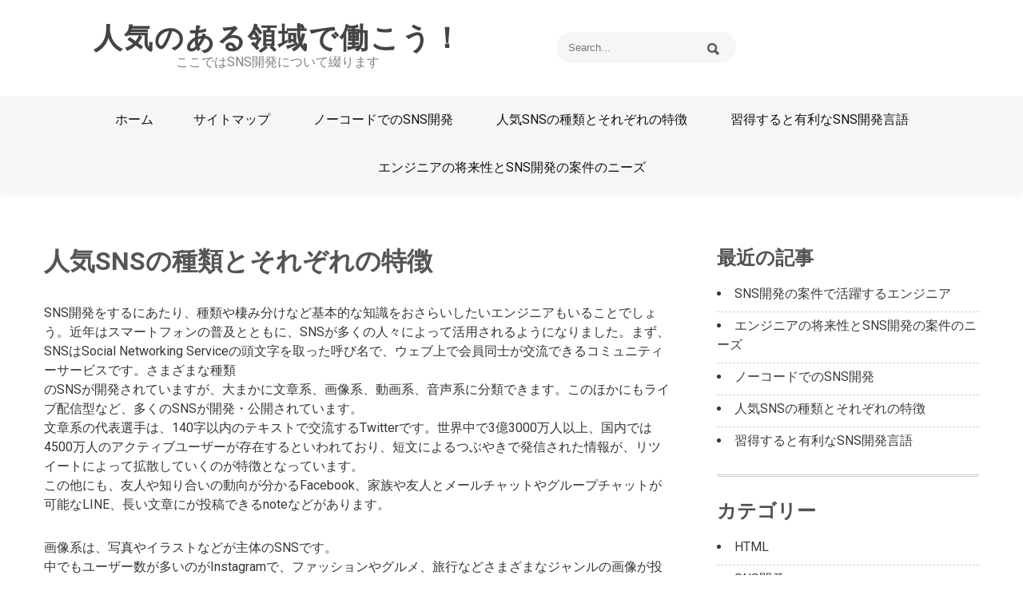

--- FILE ---
content_type: text/html; charset=UTF-8
request_url: http://www.isalna.net/%E6%96%87%E7%AB%A0%E7%B3%BB/
body_size: 35921
content:
<!DOCTYPE html>
<html dir="ltr" lang="ja" prefix="og: https://ogp.me/ns#">
<head>
<meta charset="UTF-8">
<meta name="viewport" content="width=device-width, initial-scale=1">
<link rel="profile" href="http://gmpg.org/xfn/11">
<title>人気SNSの種類とそれぞれの特徴</title>

		<!-- All in One SEO 4.6.3 - aioseo.com -->
		<meta name="description" content="スマートフォンの普及とともに、SNSが多くの人々が活用されるようになりました。さまざまな種類 のSNSが開発されていますが、大まかに文章系、画像系、動画系、音声系に分類できます。" />
		<meta name="robots" content="max-image-preview:large" />
		<meta name="keywords" content="文章系,画像系,動画系" />
		<link rel="canonical" href="http://www.isalna.net/%e6%96%87%e7%ab%a0%e7%b3%bb/" />
		<meta name="generator" content="All in One SEO (AIOSEO) 4.6.3" />
		<meta property="og:locale" content="ja_JP" />
		<meta property="og:site_name" content="人気のある領域で働こう！ | ここではSNS開発について綴ります" />
		<meta property="og:type" content="article" />
		<meta property="og:title" content="人気SNSの種類とそれぞれの特徴" />
		<meta property="og:description" content="スマートフォンの普及とともに、SNSが多くの人々が活用されるようになりました。さまざまな種類 のSNSが開発されていますが、大まかに文章系、画像系、動画系、音声系に分類できます。" />
		<meta property="og:url" content="http://www.isalna.net/%e6%96%87%e7%ab%a0%e7%b3%bb/" />
		<meta property="article:published_time" content="2023-02-02T03:45:10+00:00" />
		<meta property="article:modified_time" content="2023-02-02T03:45:10+00:00" />
		<meta name="twitter:card" content="summary" />
		<meta name="twitter:title" content="人気SNSの種類とそれぞれの特徴" />
		<meta name="twitter:description" content="スマートフォンの普及とともに、SNSが多くの人々が活用されるようになりました。さまざまな種類 のSNSが開発されていますが、大まかに文章系、画像系、動画系、音声系に分類できます。" />
		<script type="application/ld+json" class="aioseo-schema">
			{"@context":"https:\/\/schema.org","@graph":[{"@type":"BreadcrumbList","@id":"http:\/\/www.isalna.net\/%e6%96%87%e7%ab%a0%e7%b3%bb\/#breadcrumblist","itemListElement":[{"@type":"ListItem","@id":"http:\/\/www.isalna.net\/#listItem","position":1,"name":"\u5bb6","item":"http:\/\/www.isalna.net\/","nextItem":"http:\/\/www.isalna.net\/%e6%96%87%e7%ab%a0%e7%b3%bb\/#listItem"},{"@type":"ListItem","@id":"http:\/\/www.isalna.net\/%e6%96%87%e7%ab%a0%e7%b3%bb\/#listItem","position":2,"name":"\u4eba\u6c17SNS\u306e\u7a2e\u985e\u3068\u305d\u308c\u305e\u308c\u306e\u7279\u5fb4","previousItem":"http:\/\/www.isalna.net\/#listItem"}]},{"@type":"Organization","@id":"http:\/\/www.isalna.net\/#organization","name":"\u4eba\u6c17\u306e\u3042\u308b\u9818\u57df\u3067\u50cd\u3053\u3046\uff01","url":"http:\/\/www.isalna.net\/"},{"@type":"WebPage","@id":"http:\/\/www.isalna.net\/%e6%96%87%e7%ab%a0%e7%b3%bb\/#webpage","url":"http:\/\/www.isalna.net\/%e6%96%87%e7%ab%a0%e7%b3%bb\/","name":"\u4eba\u6c17SNS\u306e\u7a2e\u985e\u3068\u305d\u308c\u305e\u308c\u306e\u7279\u5fb4","description":"\u30b9\u30de\u30fc\u30c8\u30d5\u30a9\u30f3\u306e\u666e\u53ca\u3068\u3068\u3082\u306b\u3001SNS\u304c\u591a\u304f\u306e\u4eba\u3005\u304c\u6d3b\u7528\u3055\u308c\u308b\u3088\u3046\u306b\u306a\u308a\u307e\u3057\u305f\u3002\u3055\u307e\u3056\u307e\u306a\u7a2e\u985e \u306eSNS\u304c\u958b\u767a\u3055\u308c\u3066\u3044\u307e\u3059\u304c\u3001\u5927\u307e\u304b\u306b\u6587\u7ae0\u7cfb\u3001\u753b\u50cf\u7cfb\u3001\u52d5\u753b\u7cfb\u3001\u97f3\u58f0\u7cfb\u306b\u5206\u985e\u3067\u304d\u307e\u3059\u3002","inLanguage":"ja","isPartOf":{"@id":"http:\/\/www.isalna.net\/#website"},"breadcrumb":{"@id":"http:\/\/www.isalna.net\/%e6%96%87%e7%ab%a0%e7%b3%bb\/#breadcrumblist"},"datePublished":"2023-02-02T12:45:10+09:00","dateModified":"2023-02-02T12:45:10+09:00"},{"@type":"WebSite","@id":"http:\/\/www.isalna.net\/#website","url":"http:\/\/www.isalna.net\/","name":"\u4eba\u6c17\u306e\u3042\u308b\u9818\u57df\u3067\u50cd\u3053\u3046\uff01","description":"\u3053\u3053\u3067\u306fSNS\u958b\u767a\u306b\u3064\u3044\u3066\u7db4\u308a\u307e\u3059","inLanguage":"ja","publisher":{"@id":"http:\/\/www.isalna.net\/#organization"}}]}
		</script>
		<!-- All in One SEO -->

<link rel='dns-prefetch' href='//fonts.googleapis.com' />
<link rel="alternate" type="application/rss+xml" title="人気のある領域で働こう！ &raquo; フィード" href="http://www.isalna.net/feed/" />
<link rel="alternate" type="application/rss+xml" title="人気のある領域で働こう！ &raquo; コメントフィード" href="http://www.isalna.net/comments/feed/" />
<link rel="alternate" title="oEmbed (JSON)" type="application/json+oembed" href="http://www.isalna.net/wp-json/oembed/1.0/embed?url=http%3A%2F%2Fwww.isalna.net%2F%25e6%2596%2587%25e7%25ab%25a0%25e7%25b3%25bb%2F" />
<link rel="alternate" title="oEmbed (XML)" type="text/xml+oembed" href="http://www.isalna.net/wp-json/oembed/1.0/embed?url=http%3A%2F%2Fwww.isalna.net%2F%25e6%2596%2587%25e7%25ab%25a0%25e7%25b3%25bb%2F&#038;format=xml" />
<style id='wp-img-auto-sizes-contain-inline-css' type='text/css'>
img:is([sizes=auto i],[sizes^="auto," i]){contain-intrinsic-size:3000px 1500px}
/*# sourceURL=wp-img-auto-sizes-contain-inline-css */
</style>
<style id='wp-emoji-styles-inline-css' type='text/css'>

	img.wp-smiley, img.emoji {
		display: inline !important;
		border: none !important;
		box-shadow: none !important;
		height: 1em !important;
		width: 1em !important;
		margin: 0 0.07em !important;
		vertical-align: -0.1em !important;
		background: none !important;
		padding: 0 !important;
	}
/*# sourceURL=wp-emoji-styles-inline-css */
</style>
<style id='wp-block-library-inline-css' type='text/css'>
:root{--wp-block-synced-color:#7a00df;--wp-block-synced-color--rgb:122,0,223;--wp-bound-block-color:var(--wp-block-synced-color);--wp-editor-canvas-background:#ddd;--wp-admin-theme-color:#007cba;--wp-admin-theme-color--rgb:0,124,186;--wp-admin-theme-color-darker-10:#006ba1;--wp-admin-theme-color-darker-10--rgb:0,107,160.5;--wp-admin-theme-color-darker-20:#005a87;--wp-admin-theme-color-darker-20--rgb:0,90,135;--wp-admin-border-width-focus:2px}@media (min-resolution:192dpi){:root{--wp-admin-border-width-focus:1.5px}}.wp-element-button{cursor:pointer}:root .has-very-light-gray-background-color{background-color:#eee}:root .has-very-dark-gray-background-color{background-color:#313131}:root .has-very-light-gray-color{color:#eee}:root .has-very-dark-gray-color{color:#313131}:root .has-vivid-green-cyan-to-vivid-cyan-blue-gradient-background{background:linear-gradient(135deg,#00d084,#0693e3)}:root .has-purple-crush-gradient-background{background:linear-gradient(135deg,#34e2e4,#4721fb 50%,#ab1dfe)}:root .has-hazy-dawn-gradient-background{background:linear-gradient(135deg,#faaca8,#dad0ec)}:root .has-subdued-olive-gradient-background{background:linear-gradient(135deg,#fafae1,#67a671)}:root .has-atomic-cream-gradient-background{background:linear-gradient(135deg,#fdd79a,#004a59)}:root .has-nightshade-gradient-background{background:linear-gradient(135deg,#330968,#31cdcf)}:root .has-midnight-gradient-background{background:linear-gradient(135deg,#020381,#2874fc)}:root{--wp--preset--font-size--normal:16px;--wp--preset--font-size--huge:42px}.has-regular-font-size{font-size:1em}.has-larger-font-size{font-size:2.625em}.has-normal-font-size{font-size:var(--wp--preset--font-size--normal)}.has-huge-font-size{font-size:var(--wp--preset--font-size--huge)}.has-text-align-center{text-align:center}.has-text-align-left{text-align:left}.has-text-align-right{text-align:right}.has-fit-text{white-space:nowrap!important}#end-resizable-editor-section{display:none}.aligncenter{clear:both}.items-justified-left{justify-content:flex-start}.items-justified-center{justify-content:center}.items-justified-right{justify-content:flex-end}.items-justified-space-between{justify-content:space-between}.screen-reader-text{border:0;clip-path:inset(50%);height:1px;margin:-1px;overflow:hidden;padding:0;position:absolute;width:1px;word-wrap:normal!important}.screen-reader-text:focus{background-color:#ddd;clip-path:none;color:#444;display:block;font-size:1em;height:auto;left:5px;line-height:normal;padding:15px 23px 14px;text-decoration:none;top:5px;width:auto;z-index:100000}html :where(.has-border-color){border-style:solid}html :where([style*=border-top-color]){border-top-style:solid}html :where([style*=border-right-color]){border-right-style:solid}html :where([style*=border-bottom-color]){border-bottom-style:solid}html :where([style*=border-left-color]){border-left-style:solid}html :where([style*=border-width]){border-style:solid}html :where([style*=border-top-width]){border-top-style:solid}html :where([style*=border-right-width]){border-right-style:solid}html :where([style*=border-bottom-width]){border-bottom-style:solid}html :where([style*=border-left-width]){border-left-style:solid}html :where(img[class*=wp-image-]){height:auto;max-width:100%}:where(figure){margin:0 0 1em}html :where(.is-position-sticky){--wp-admin--admin-bar--position-offset:var(--wp-admin--admin-bar--height,0px)}@media screen and (max-width:600px){html :where(.is-position-sticky){--wp-admin--admin-bar--position-offset:0px}}

/*# sourceURL=wp-block-library-inline-css */
</style><style id='global-styles-inline-css' type='text/css'>
:root{--wp--preset--aspect-ratio--square: 1;--wp--preset--aspect-ratio--4-3: 4/3;--wp--preset--aspect-ratio--3-4: 3/4;--wp--preset--aspect-ratio--3-2: 3/2;--wp--preset--aspect-ratio--2-3: 2/3;--wp--preset--aspect-ratio--16-9: 16/9;--wp--preset--aspect-ratio--9-16: 9/16;--wp--preset--color--black: #000000;--wp--preset--color--cyan-bluish-gray: #abb8c3;--wp--preset--color--white: #ffffff;--wp--preset--color--pale-pink: #f78da7;--wp--preset--color--vivid-red: #cf2e2e;--wp--preset--color--luminous-vivid-orange: #ff6900;--wp--preset--color--luminous-vivid-amber: #fcb900;--wp--preset--color--light-green-cyan: #7bdcb5;--wp--preset--color--vivid-green-cyan: #00d084;--wp--preset--color--pale-cyan-blue: #8ed1fc;--wp--preset--color--vivid-cyan-blue: #0693e3;--wp--preset--color--vivid-purple: #9b51e0;--wp--preset--gradient--vivid-cyan-blue-to-vivid-purple: linear-gradient(135deg,rgb(6,147,227) 0%,rgb(155,81,224) 100%);--wp--preset--gradient--light-green-cyan-to-vivid-green-cyan: linear-gradient(135deg,rgb(122,220,180) 0%,rgb(0,208,130) 100%);--wp--preset--gradient--luminous-vivid-amber-to-luminous-vivid-orange: linear-gradient(135deg,rgb(252,185,0) 0%,rgb(255,105,0) 100%);--wp--preset--gradient--luminous-vivid-orange-to-vivid-red: linear-gradient(135deg,rgb(255,105,0) 0%,rgb(207,46,46) 100%);--wp--preset--gradient--very-light-gray-to-cyan-bluish-gray: linear-gradient(135deg,rgb(238,238,238) 0%,rgb(169,184,195) 100%);--wp--preset--gradient--cool-to-warm-spectrum: linear-gradient(135deg,rgb(74,234,220) 0%,rgb(151,120,209) 20%,rgb(207,42,186) 40%,rgb(238,44,130) 60%,rgb(251,105,98) 80%,rgb(254,248,76) 100%);--wp--preset--gradient--blush-light-purple: linear-gradient(135deg,rgb(255,206,236) 0%,rgb(152,150,240) 100%);--wp--preset--gradient--blush-bordeaux: linear-gradient(135deg,rgb(254,205,165) 0%,rgb(254,45,45) 50%,rgb(107,0,62) 100%);--wp--preset--gradient--luminous-dusk: linear-gradient(135deg,rgb(255,203,112) 0%,rgb(199,81,192) 50%,rgb(65,88,208) 100%);--wp--preset--gradient--pale-ocean: linear-gradient(135deg,rgb(255,245,203) 0%,rgb(182,227,212) 50%,rgb(51,167,181) 100%);--wp--preset--gradient--electric-grass: linear-gradient(135deg,rgb(202,248,128) 0%,rgb(113,206,126) 100%);--wp--preset--gradient--midnight: linear-gradient(135deg,rgb(2,3,129) 0%,rgb(40,116,252) 100%);--wp--preset--font-size--small: 13px;--wp--preset--font-size--medium: 20px;--wp--preset--font-size--large: 36px;--wp--preset--font-size--x-large: 42px;--wp--preset--spacing--20: 0.44rem;--wp--preset--spacing--30: 0.67rem;--wp--preset--spacing--40: 1rem;--wp--preset--spacing--50: 1.5rem;--wp--preset--spacing--60: 2.25rem;--wp--preset--spacing--70: 3.38rem;--wp--preset--spacing--80: 5.06rem;--wp--preset--shadow--natural: 6px 6px 9px rgba(0, 0, 0, 0.2);--wp--preset--shadow--deep: 12px 12px 50px rgba(0, 0, 0, 0.4);--wp--preset--shadow--sharp: 6px 6px 0px rgba(0, 0, 0, 0.2);--wp--preset--shadow--outlined: 6px 6px 0px -3px rgb(255, 255, 255), 6px 6px rgb(0, 0, 0);--wp--preset--shadow--crisp: 6px 6px 0px rgb(0, 0, 0);}:where(.is-layout-flex){gap: 0.5em;}:where(.is-layout-grid){gap: 0.5em;}body .is-layout-flex{display: flex;}.is-layout-flex{flex-wrap: wrap;align-items: center;}.is-layout-flex > :is(*, div){margin: 0;}body .is-layout-grid{display: grid;}.is-layout-grid > :is(*, div){margin: 0;}:where(.wp-block-columns.is-layout-flex){gap: 2em;}:where(.wp-block-columns.is-layout-grid){gap: 2em;}:where(.wp-block-post-template.is-layout-flex){gap: 1.25em;}:where(.wp-block-post-template.is-layout-grid){gap: 1.25em;}.has-black-color{color: var(--wp--preset--color--black) !important;}.has-cyan-bluish-gray-color{color: var(--wp--preset--color--cyan-bluish-gray) !important;}.has-white-color{color: var(--wp--preset--color--white) !important;}.has-pale-pink-color{color: var(--wp--preset--color--pale-pink) !important;}.has-vivid-red-color{color: var(--wp--preset--color--vivid-red) !important;}.has-luminous-vivid-orange-color{color: var(--wp--preset--color--luminous-vivid-orange) !important;}.has-luminous-vivid-amber-color{color: var(--wp--preset--color--luminous-vivid-amber) !important;}.has-light-green-cyan-color{color: var(--wp--preset--color--light-green-cyan) !important;}.has-vivid-green-cyan-color{color: var(--wp--preset--color--vivid-green-cyan) !important;}.has-pale-cyan-blue-color{color: var(--wp--preset--color--pale-cyan-blue) !important;}.has-vivid-cyan-blue-color{color: var(--wp--preset--color--vivid-cyan-blue) !important;}.has-vivid-purple-color{color: var(--wp--preset--color--vivid-purple) !important;}.has-black-background-color{background-color: var(--wp--preset--color--black) !important;}.has-cyan-bluish-gray-background-color{background-color: var(--wp--preset--color--cyan-bluish-gray) !important;}.has-white-background-color{background-color: var(--wp--preset--color--white) !important;}.has-pale-pink-background-color{background-color: var(--wp--preset--color--pale-pink) !important;}.has-vivid-red-background-color{background-color: var(--wp--preset--color--vivid-red) !important;}.has-luminous-vivid-orange-background-color{background-color: var(--wp--preset--color--luminous-vivid-orange) !important;}.has-luminous-vivid-amber-background-color{background-color: var(--wp--preset--color--luminous-vivid-amber) !important;}.has-light-green-cyan-background-color{background-color: var(--wp--preset--color--light-green-cyan) !important;}.has-vivid-green-cyan-background-color{background-color: var(--wp--preset--color--vivid-green-cyan) !important;}.has-pale-cyan-blue-background-color{background-color: var(--wp--preset--color--pale-cyan-blue) !important;}.has-vivid-cyan-blue-background-color{background-color: var(--wp--preset--color--vivid-cyan-blue) !important;}.has-vivid-purple-background-color{background-color: var(--wp--preset--color--vivid-purple) !important;}.has-black-border-color{border-color: var(--wp--preset--color--black) !important;}.has-cyan-bluish-gray-border-color{border-color: var(--wp--preset--color--cyan-bluish-gray) !important;}.has-white-border-color{border-color: var(--wp--preset--color--white) !important;}.has-pale-pink-border-color{border-color: var(--wp--preset--color--pale-pink) !important;}.has-vivid-red-border-color{border-color: var(--wp--preset--color--vivid-red) !important;}.has-luminous-vivid-orange-border-color{border-color: var(--wp--preset--color--luminous-vivid-orange) !important;}.has-luminous-vivid-amber-border-color{border-color: var(--wp--preset--color--luminous-vivid-amber) !important;}.has-light-green-cyan-border-color{border-color: var(--wp--preset--color--light-green-cyan) !important;}.has-vivid-green-cyan-border-color{border-color: var(--wp--preset--color--vivid-green-cyan) !important;}.has-pale-cyan-blue-border-color{border-color: var(--wp--preset--color--pale-cyan-blue) !important;}.has-vivid-cyan-blue-border-color{border-color: var(--wp--preset--color--vivid-cyan-blue) !important;}.has-vivid-purple-border-color{border-color: var(--wp--preset--color--vivid-purple) !important;}.has-vivid-cyan-blue-to-vivid-purple-gradient-background{background: var(--wp--preset--gradient--vivid-cyan-blue-to-vivid-purple) !important;}.has-light-green-cyan-to-vivid-green-cyan-gradient-background{background: var(--wp--preset--gradient--light-green-cyan-to-vivid-green-cyan) !important;}.has-luminous-vivid-amber-to-luminous-vivid-orange-gradient-background{background: var(--wp--preset--gradient--luminous-vivid-amber-to-luminous-vivid-orange) !important;}.has-luminous-vivid-orange-to-vivid-red-gradient-background{background: var(--wp--preset--gradient--luminous-vivid-orange-to-vivid-red) !important;}.has-very-light-gray-to-cyan-bluish-gray-gradient-background{background: var(--wp--preset--gradient--very-light-gray-to-cyan-bluish-gray) !important;}.has-cool-to-warm-spectrum-gradient-background{background: var(--wp--preset--gradient--cool-to-warm-spectrum) !important;}.has-blush-light-purple-gradient-background{background: var(--wp--preset--gradient--blush-light-purple) !important;}.has-blush-bordeaux-gradient-background{background: var(--wp--preset--gradient--blush-bordeaux) !important;}.has-luminous-dusk-gradient-background{background: var(--wp--preset--gradient--luminous-dusk) !important;}.has-pale-ocean-gradient-background{background: var(--wp--preset--gradient--pale-ocean) !important;}.has-electric-grass-gradient-background{background: var(--wp--preset--gradient--electric-grass) !important;}.has-midnight-gradient-background{background: var(--wp--preset--gradient--midnight) !important;}.has-small-font-size{font-size: var(--wp--preset--font-size--small) !important;}.has-medium-font-size{font-size: var(--wp--preset--font-size--medium) !important;}.has-large-font-size{font-size: var(--wp--preset--font-size--large) !important;}.has-x-large-font-size{font-size: var(--wp--preset--font-size--x-large) !important;}
/*# sourceURL=global-styles-inline-css */
</style>

<style id='classic-theme-styles-inline-css' type='text/css'>
/*! This file is auto-generated */
.wp-block-button__link{color:#fff;background-color:#32373c;border-radius:9999px;box-shadow:none;text-decoration:none;padding:calc(.667em + 2px) calc(1.333em + 2px);font-size:1.125em}.wp-block-file__button{background:#32373c;color:#fff;text-decoration:none}
/*# sourceURL=/wp-includes/css/classic-themes.min.css */
</style>
<link rel='stylesheet' id='personal-club-font-css' href='//fonts.googleapis.com/css?family=Roboto%3A300%2C400%2C700%7CRoboto+Condensed%3A300%2C400%2C700&#038;ver=6.9' type='text/css' media='all' />
<link rel='stylesheet' id='personal-club-basic-style-css' href='http://www.isalna.net/wp-content/themes/personal-club/style.css?ver=6.9' type='text/css' media='all' />
<link rel='stylesheet' id='nivo-slider-css' href='http://www.isalna.net/wp-content/themes/personal-club/css/nivo-slider.css?ver=6.9' type='text/css' media='all' />
<link rel='stylesheet' id='fontawesome-all-style-css' href='http://www.isalna.net/wp-content/themes/personal-club/fontsawesome/css/fontawesome-all.css?ver=6.9' type='text/css' media='all' />
<link rel='stylesheet' id='personal-club-responsive-css' href='http://www.isalna.net/wp-content/themes/personal-club/css/responsive.css?ver=6.9' type='text/css' media='all' />
<script type="text/javascript" src="http://www.isalna.net/wp-includes/js/jquery/jquery.min.js?ver=3.7.1" id="jquery-core-js"></script>
<script type="text/javascript" src="http://www.isalna.net/wp-includes/js/jquery/jquery-migrate.min.js?ver=3.4.1" id="jquery-migrate-js"></script>
<script type="text/javascript" src="http://www.isalna.net/wp-content/themes/personal-club/js/jquery.nivo.slider.js?ver=6.9" id="jquery-nivo-slider-js"></script>
<script type="text/javascript" src="http://www.isalna.net/wp-content/themes/personal-club/js/editable.js?ver=6.9" id="personal-club-editable-js"></script>
<link rel="https://api.w.org/" href="http://www.isalna.net/wp-json/" /><link rel="alternate" title="JSON" type="application/json" href="http://www.isalna.net/wp-json/wp/v2/pages/16" /><link rel="EditURI" type="application/rsd+xml" title="RSD" href="http://www.isalna.net/xmlrpc.php?rsd" />
<meta name="generator" content="WordPress 6.9" />
<link rel='shortlink' href='http://www.isalna.net/?p=16' />
	<style type="text/css"> 					
        a, .default_blog_style h2 a:hover,
        #sidebar aside.widget ul li a:hover,								
        .default_blog_style h3 a:hover,				
        .postmeta a:hover,
        .button:hover,	
		.social-icons a:hover,	
        .sitefooter ul li a:hover, 
        .sitefooter ul li.current_page_item a,		
		.sitefooter ul li a:hover, 
		.sitefooter ul li.current_page_item a,
        .site_navigation ul li a:hover, 
        .site_navigation ul li.current-menu-item a,
        .site_navigation ul li.current-menu-parent a.parent,
        .site_navigation ul li.current-menu-item ul.sub-menu li a:hover				
            { color:#fba681;}					 
            
        .pagination ul li .current, .pagination ul li a:hover, 
        #commentform input#submit:hover,					
        .nivo-controlNav a.active,        
		.sitefour_pagecolumn:hover,	
		.nivo-caption .slide_more:hover,								
        #sidebar .search-form input.search-submit,				
        .wpcf7 input[type='submit'],				
        nav.pagination .page-numbers.current,       		
        .toggle a	
            { background-color:#fba681;}	
		
		.button:hover
            { border-color:#fba681;}
			
		button:focus,
		input[type="button"]:focus,
		input[type="text"]:focus,
		input[type="email"]:focus,
		input[type="password"]:focus,
		input[type="reset"]:focus,
		input[type="submit"]:focus,
		input[type="search"]:focus,
		input[type="number"]:focus,
		input[type="url"]:focus,
		input[type="tel"]:focus,
		input[type="range"]:focus,
		input[type="datetime-local"]:focus,
		input[type="color"]:focus,
		input[type="week"]:focus,
		input[type="time"]:focus,
		input[type="date"]:focus,
		input[type="month"]:focus,
		input[type="datetime"]:focus,
		textarea:focus,
		#sitelayout_type a:focus
            { outline:thin dotted #fba681;}							
         	
    </style> 
<style type="text/css">.recentcomments a{display:inline !important;padding:0 !important;margin:0 !important;}</style>	<style type="text/css">
			.site-header{
			background: url() no-repeat;
			background-position: center top;
		}
		.logo h1 a { color:#444444;}
		
	</style>
    
    </head>
<body class="wp-singular page-template-default page page-id-16 wp-embed-responsive wp-theme-personal-club">
<a class="skip-link screen-reader-text" href="#default_pagelayout">
Skip to content</a>
<div id="sitelayout_type" >

<div class="site-header siteinner"> 
<div class="container forhead">  

     

  
     <div class="logo">
                <h1><a href="http://www.isalna.net/" rel="home">人気のある領域で働こう！</a></h1>
                            <p>ここではSNS開発について綴ります</p>
                    </div><!-- logo -->
        
        
     <div class="header_search_column">
     
                                     
       <form  method="get" class="search-form" action="http://www.isalna.net/">
	<label>
		<input type="search" class="search-field" placeholder="Search..." value="" name="s">
	</label>
	<input type="submit" class="search-submit" value="Search">
</form>
       
       
       
       
     </div><!--.header_search_column -->
<div class="clear"></div>  
</div><!-- container --> 

 <div class="mainmenu">
     <div class="container">    
         <div class="toggle">
         <a class="toggleMenu" href="#">Menu</a>
         </div><!-- toggle --> 
         <div class="site_navigation">                   
          <div class="menu"><ul>
<li ><a href="http://www.isalna.net/">ホーム</a></li><li class="page_item page-item-1"><a href="http://www.isalna.net/sitemap/">サイトマップ</a></li>
<li class="page_item page-item-21"><a href="http://www.isalna.net/sns%e9%96%8b%e7%99%ba-2/">ノーコードでのSNS開発</a></li>
<li class="page_item page-item-16 current_page_item"><a href="http://www.isalna.net/%e6%96%87%e7%ab%a0%e7%b3%bb/" aria-current="page">人気SNSの種類とそれぞれの特徴</a></li>
<li class="page_item page-item-2"><a href="http://www.isalna.net/%e9%96%8b%e7%99%ba%e8%a8%80%e8%aa%9e/">習得すると有利なSNS開発言語</a></li>
<li class="page_item page-item-3"><a href="http://www.isalna.net/sns%e9%96%8b%e7%99%ba/">エンジニアの将来性とSNS開発の案件のニーズ</a></li>
</ul></div>
        </div><!--.site_navigation -->       
    </div><!-- container -->    
 </div><!--.mainmenu -->

</div><!--.site-header --> 





<div class="container">
  <div id="default_pagelayout">
         <section class="defaultpage_content_area">               
                                               
                    
<article id="post-16" class="post-16 page type-page status-publish hentry category-writing-system category-image-system">
	<header class="entry-header">
		<h1 class="entry-title">人気SNSの種類とそれぞれの特徴</h1>	</header><!-- .entry-header -->

	<div class="entry-content">
		<p>SNS開発をするにあたり、種類や棲み分けなど基本的な知識をおさらいしたいエンジニアもいることでしょう。近年はスマートフォンの普及とともに、SNSが多くの人々によって活用されるようになりました。まず、SNSはSocial Networking Serviceの頭文字を取った呼び名で、ウェブ上で会員同士が交流できるコミュニティーサービスです。さまざまな種類<br />
のSNSが開発されていますが、大まかに文章系、画像系、動画系、音声系に分類できます。このほかにもライブ配信型など、多くのSNSが開発・公開されています。<br />
文章系の代表選手は、140字以内のテキストで交流するTwitterです。世界中で3億3000万人以上、国内では4500万人のアクティブユーザーが存在するといわれており、短文によるつぶやきで発信された情報が、リツイートによって拡散していくのが特徴となっています。<br />
この他にも、友人や知り合いの動向が分かるFacebook、家族や友人とメールチャットやグループチャットが可能なLINE、長い文章にが投稿できるnoteなどがあります。</p>
<p>画像系は、写真やイラストなどが主体のSNSです。<br />
中でもユーザー数が多いのがInstagramで、ファッションやグルメ、旅行などさまざまなジャンルの画像が投稿されています。風景やアイテムなどが見栄え良く撮影されている投稿写真は「インスタ映え」と呼ばれ、流行語にもなりました。<br />
動画系では、YouTubeが有名です。再生回数が多いほど広告収入が得られるため、動画配信を職業とするユーチューバーと呼ばれる人々が、数多く誕生しています。近年は、ショート動画を投稿するTikTokも人気です。<br />
こうした基本的な知識を押さえておくことで、実際に現場に立ったときのSNS開発に有効となることでしょう。</p>
			</div><!-- .entry-content -->
	</article><!-- #post-## -->
                                                   
                                     
        </section><!-- section-->   
 <div id="sidebar">    
    <aside id="pages-2" class="widget widget_pages"><h3 class="widget-title">最近の記事</h3>
			<ul>
				<li class="page_item page-item-4"><a href="http://www.isalna.net/">SNS開発の案件で活躍するエンジニア</a></li>
<li class="page_item page-item-3"><a href="http://www.isalna.net/sns%e9%96%8b%e7%99%ba/">エンジニアの将来性とSNS開発の案件のニーズ</a></li>
<li class="page_item page-item-21"><a href="http://www.isalna.net/sns%e9%96%8b%e7%99%ba-2/">ノーコードでのSNS開発</a></li>
<li class="page_item page-item-16 current_page_item"><a href="http://www.isalna.net/%e6%96%87%e7%ab%a0%e7%b3%bb/" aria-current="page">人気SNSの種類とそれぞれの特徴</a></li>
<li class="page_item page-item-2"><a href="http://www.isalna.net/%e9%96%8b%e7%99%ba%e8%a8%80%e8%aa%9e/">習得すると有利なSNS開発言語</a></li>
			</ul>

			</aside><aside id="categories-2" class="widget widget_categories"><h3 class="widget-title">カテゴリー</h3>
			<ul>
					<li class="cat-item cat-item-7"><a href="http://www.isalna.net/category/html/">HTML</a>
</li>
	<li class="cat-item cat-item-4"><a href="http://www.isalna.net/category/sns-development/">SNS開発</a>
</li>
	<li class="cat-item cat-item-10"><a href="http://www.isalna.net/category/%e3%82%a2%e3%83%97%e3%83%aa/">アプリ</a>
</li>
	<li class="cat-item cat-item-2"><a href="http://www.isalna.net/category/engineers/">エンジニア</a>
</li>
	<li class="cat-item cat-item-3"><a href="http://www.isalna.net/category/programming-language/">プログラミング言語</a>
</li>
	<li class="cat-item cat-item-9"><a href="http://www.isalna.net/category/writing-system/">文章系</a>
</li>
	<li class="cat-item cat-item-5"><a href="http://www.isalna.net/category/case/">案件</a>
</li>
	<li class="cat-item cat-item-8"><a href="http://www.isalna.net/category/image-system/">画像系</a>
</li>
	<li class="cat-item cat-item-6"><a href="http://www.isalna.net/category/development-language/">開発言語</a>
</li>
			</ul>

			</aside><aside id="recent-comments-3" class="widget widget_recent_comments"><h3 class="widget-title">最近のコメント</h3><ul id="recentcomments"></ul></aside>	
</div><!-- sidebar -->      
<div class="clear"></div>
</div><!-- .default_pagelayout --> 
</div><!-- .container --> 

<div class="sitefooter">        
            <div class="container">
                           
                     
                      
                           <div class="widget-column-4">  
                    <div id="meta-3" class="widget widget_meta"><h5>メタ情報</h5>
		<ul>
						<li><a href="http://www.isalna.net/wp-login.php">ログイン</a></li>
			<li><a href="http://www.isalna.net/feed/">投稿フィード</a></li>
			<li><a href="http://www.isalna.net/comments/feed/">コメントフィード</a></li>

			<li><a href="https://ja.wordpress.org/">WordPress.org</a></li>
		</ul>

		</div>                </div>
                      
           <div class="clear"></div>
           </div><!--end .container--> 
           
           <div class="copyrightwrap">
              <div class="container">               
				    <div class="left">Powered by WordPress</div>
                    <div class="center">人気のある領域で働こう！</div>
                    <div class="right">Theme by Grace Themes</div>
                    <div class="clear"></div>
					
            </div><!--end .container-->  
         </div><!--end .copyrightwrap-->     
                                 
     </div><!--end #sitefooter-->
</div><!--#end sitelayout_type-->

<script type="speculationrules">
{"prefetch":[{"source":"document","where":{"and":[{"href_matches":"/*"},{"not":{"href_matches":["/wp-*.php","/wp-admin/*","/wp-content/uploads/*","/wp-content/*","/wp-content/plugins/*","/wp-content/themes/personal-club/*","/*\\?(.+)"]}},{"not":{"selector_matches":"a[rel~=\"nofollow\"]"}},{"not":{"selector_matches":".no-prefetch, .no-prefetch a"}}]},"eagerness":"conservative"}]}
</script>
	<script>
	/(trident|msie)/i.test(navigator.userAgent)&&document.getElementById&&window.addEventListener&&window.addEventListener("hashchange",function(){var t,e=location.hash.substring(1);/^[A-z0-9_-]+$/.test(e)&&(t=document.getElementById(e))&&(/^(?:a|select|input|button|textarea)$/i.test(t.tagName)||(t.tabIndex=-1),t.focus())},!1);
	</script>
	<script id="wp-emoji-settings" type="application/json">
{"baseUrl":"https://s.w.org/images/core/emoji/17.0.2/72x72/","ext":".png","svgUrl":"https://s.w.org/images/core/emoji/17.0.2/svg/","svgExt":".svg","source":{"concatemoji":"http://www.isalna.net/wp-includes/js/wp-emoji-release.min.js?ver=6.9"}}
</script>
<script type="module">
/* <![CDATA[ */
/*! This file is auto-generated */
const a=JSON.parse(document.getElementById("wp-emoji-settings").textContent),o=(window._wpemojiSettings=a,"wpEmojiSettingsSupports"),s=["flag","emoji"];function i(e){try{var t={supportTests:e,timestamp:(new Date).valueOf()};sessionStorage.setItem(o,JSON.stringify(t))}catch(e){}}function c(e,t,n){e.clearRect(0,0,e.canvas.width,e.canvas.height),e.fillText(t,0,0);t=new Uint32Array(e.getImageData(0,0,e.canvas.width,e.canvas.height).data);e.clearRect(0,0,e.canvas.width,e.canvas.height),e.fillText(n,0,0);const a=new Uint32Array(e.getImageData(0,0,e.canvas.width,e.canvas.height).data);return t.every((e,t)=>e===a[t])}function p(e,t){e.clearRect(0,0,e.canvas.width,e.canvas.height),e.fillText(t,0,0);var n=e.getImageData(16,16,1,1);for(let e=0;e<n.data.length;e++)if(0!==n.data[e])return!1;return!0}function u(e,t,n,a){switch(t){case"flag":return n(e,"\ud83c\udff3\ufe0f\u200d\u26a7\ufe0f","\ud83c\udff3\ufe0f\u200b\u26a7\ufe0f")?!1:!n(e,"\ud83c\udde8\ud83c\uddf6","\ud83c\udde8\u200b\ud83c\uddf6")&&!n(e,"\ud83c\udff4\udb40\udc67\udb40\udc62\udb40\udc65\udb40\udc6e\udb40\udc67\udb40\udc7f","\ud83c\udff4\u200b\udb40\udc67\u200b\udb40\udc62\u200b\udb40\udc65\u200b\udb40\udc6e\u200b\udb40\udc67\u200b\udb40\udc7f");case"emoji":return!a(e,"\ud83e\u1fac8")}return!1}function f(e,t,n,a){let r;const o=(r="undefined"!=typeof WorkerGlobalScope&&self instanceof WorkerGlobalScope?new OffscreenCanvas(300,150):document.createElement("canvas")).getContext("2d",{willReadFrequently:!0}),s=(o.textBaseline="top",o.font="600 32px Arial",{});return e.forEach(e=>{s[e]=t(o,e,n,a)}),s}function r(e){var t=document.createElement("script");t.src=e,t.defer=!0,document.head.appendChild(t)}a.supports={everything:!0,everythingExceptFlag:!0},new Promise(t=>{let n=function(){try{var e=JSON.parse(sessionStorage.getItem(o));if("object"==typeof e&&"number"==typeof e.timestamp&&(new Date).valueOf()<e.timestamp+604800&&"object"==typeof e.supportTests)return e.supportTests}catch(e){}return null}();if(!n){if("undefined"!=typeof Worker&&"undefined"!=typeof OffscreenCanvas&&"undefined"!=typeof URL&&URL.createObjectURL&&"undefined"!=typeof Blob)try{var e="postMessage("+f.toString()+"("+[JSON.stringify(s),u.toString(),c.toString(),p.toString()].join(",")+"));",a=new Blob([e],{type:"text/javascript"});const r=new Worker(URL.createObjectURL(a),{name:"wpTestEmojiSupports"});return void(r.onmessage=e=>{i(n=e.data),r.terminate(),t(n)})}catch(e){}i(n=f(s,u,c,p))}t(n)}).then(e=>{for(const n in e)a.supports[n]=e[n],a.supports.everything=a.supports.everything&&a.supports[n],"flag"!==n&&(a.supports.everythingExceptFlag=a.supports.everythingExceptFlag&&a.supports[n]);var t;a.supports.everythingExceptFlag=a.supports.everythingExceptFlag&&!a.supports.flag,a.supports.everything||((t=a.source||{}).concatemoji?r(t.concatemoji):t.wpemoji&&t.twemoji&&(r(t.twemoji),r(t.wpemoji)))});
//# sourceURL=http://www.isalna.net/wp-includes/js/wp-emoji-loader.min.js
/* ]]> */
</script>
</body>
</html>

--- FILE ---
content_type: text/css
request_url: http://www.isalna.net/wp-content/themes/personal-club/style.css?ver=6.9
body_size: 19445
content:
/*
Theme Name: Personal Club
Theme URI: https://gracethemes.com/themes/personal-club/
Author: Grace Themes
Author URI: https://gracethemes.com/
Description: Personal Club is a simple, clean, easy to use and user-friendly free personal blog WordPress theme. This theme is developed for to create personal or blogging websites. It can also be used for fashion blog, portfolio, beauty & spa, lifestyle, news, travel, photography and food blog websites. This theme is compatible with many popular WordPress plugins like Contact Form 7, Gravity forms, WooCommerce, NextGEN gallery, Revolution slider, Cyclone slider, Jetpack, Yoast. Demo Link: https://gracethemes.com/demo/personal/

Version: 2.1
License: GNU General Public License version 2 or later
License URI: http://www.gnu.org/licenses/gpl-2.0.html
Text Domain: personal-club
Requires PHP:  5.6
Tested up to: 6.0
Tags:blog,two-columns,right-sidebar,full-width-template,custom-colors,custom-menu,custom-header,custom-logo,featured-images,editor-style,custom-background,threaded-comments,theme-options, translation-ready

Personal Club WordPress Theme has been created by Grace Themes(gracethemes.com), 2019.
Personal Club WordPress Theme is released under the terms of GNU GPL
*/

body{ background-color:#fff; margin:0; padding:0;line-height:24px;font-size:16px;color:#363636; font-family: 'Roboto', sans-serif; -ms-word-wrap:break-word; word-wrap:break-word;}
*{ margin:0; padding:0; outline:none; box-sizing:border-box; -moz-box-sizing:border-box; -webkit-box-sizing:border-box;}
img{ border:none; margin:0; padding:0; height:auto; max-width:100%;}
.wp-caption, .wp-caption-text, .sticky, .gallery-caption, .aligncenter{ margin:0; padding:0; max-width:100% !important;}
p{ margin:0; padding:0;}
a{ text-decoration:none; color:#efc62c;}
a:hover{ color:#333;}
ol,ul{ margin:0; padding:0;}
ul li ul, ul li ul li ul, ol li ol, ol li ol li ol{ margin-left:10px;}
h1,h2,h3,h4,h5,h6{ color:#101010; font-family: 'Roboto', sans-serif; margin:0 0 20px; padding:0; line-height:1.1; font-weight:400; }
h1.entry-title{ font-weight:bold; margin-bottom:35px; color:#555;}
h1{ font-size:32px;}
h2{ font-size:28px;}
h3{ font-size:24px;}
h4{ font-size:20px;}
h5{ font-size:18px;}
h6{ font-size:14px;}
.clear{ clear:both;}
.left{ float:left;}
.right{ float:right;}
.alignnone{ width:100%;}
img.alignleft, .alignleft{ float:left; margin:0 15px 0 0; padding:5px; border:1px solid #cccccc;}
img.alignright, .alignright{ float:right; margin:0 0 0 15px; padding:5px; border:1px solid #cccccc;}
.aligncenter, img.aligncenter { clear: both; display: block; margin-left: auto; margin-right: auto; margin-top:0;  height:auto;}
figcaption,figure{	display: block;}
figure {margin: 1em 0;}
blockquote{ background-color:#f2f2f2; border-left:5px solid #ccc; padding:15px 15px 15px 40px; color:#999; font-size:15px; line-height:1.5; margin-bottom:30px;}
blockquote p{ margin-bottom:0 !important;}
hr {-webkit-box-sizing: content-box; -moz-box-sizing: content-box; box-sizing: content-box;	height: 0;overflow: visible;}
.textwidget select{ width:100%;}
table{ width:100%}
a{	background-color: transparent;	-webkit-text-decoration-skip: objects;}
.postmeta{padding:0 0 5px; color:#888; display:inline-block; }
.postmeta a{color:#999;}
.postmeta a:hover{color:#e74c3c;}
.breadcrumbs{padding:10px 0; margin-bottom:0;}
a:active,
a:hover {outline-width: 0;}
b, strong {	font-weight: inherit;font-weight:blod;}
pre { background: #eee;	font-size: 14px;font-size: 0.9375rem;	line-height: 1.4;	margin-bottom: 1.6em;	max-width: 100%;overflow: auto;	padding:20px;}
iframe{max-width:100%;}


/* = Lists style CSS
--------------------------------------------------------------*/
ul, ol {margin:0;	padding: 0;}
ul {list-style: inside none disc;}
ol {list-style: decimal;}

ul li, ol li {margin-bottom: 0;	margin-left: 1.5em;}
dt {font-weight: 700;}
dd {margin: 0 1.5em 1.5em;}
audio:not([controls]) {	display: none;	height: 0;}
svg:not(:root) {overflow: hidden;}

.button{  border:1px solid #404040; color:#404040; padding:10px 30px; display:inline-block; border-radius:25px; -moz-border-radius:25px; -webkit-border-radius:25px; -o-border-radius:25px; -ms-border-radius:25px; }
.button:hover{ border:1px solid #fba681; color:#fba681; }

#comment-nav-above .nav-previous, #comment-nav-below .nav-previous{ float:none !important; margin:10px 0;}
nav.pagination .page-numbers{ background-color:#ccc; padding:10px 15px; font-size:15px; font-weight:600; color:#444;}
nav.pagination { clear:both;}
nav.pagination .page-numbers.current{background-color:#efc62c;}
ol.comment-list li{ list-style:none; margin-bottom:5px;}

/* = layout style
-------------------------------------------------------------- */
#sitelayout_type{ margin:0 auto;}
.container{ width:1170px; margin:0 auto; position:relative;}
.site-header{width:100%; z-index:9999; box-sizing:border-box; position: relative; background-color:#ffffff !important; }
.site-header.siteinner{ position:relative; box-shadow:0 2px 10px #eee }
.boxlayout{ width:1210px; margin:0 auto; background-color:#fff; position:relative; box-shadow:0 -8px 8px #111;}
.fulllayout{ width:100% !important;}

.logo{ float:left;  display:inline-block; z-index:999; padding:20px 0;  color:#818080; width:50%; box-sizing:border-box; text-align:center;}
.logo h1{font-weight: bold; margin:0; font-size:36px; letter-spacing:2px; line-height:36px; color:#111; }
.logo a{ color:#111;}


.tagline{ font-size:13px; color:#828181; display:block; letter-spacing:2px;}

/*header right*/
.header_search_column{float:left; display:inline-block;  padding:30px 0; color:#555; width:24%; box-sizing:border-box; text-align:right; }
.header_search_column .search-form{ position:relative;}
.header_search_column .search-form input.search-field{ background-color:#f7f6f6; width:80%; padding: 12px 45px 12px 15px; box-sizing:border-box; border:none; border-radius:25px; }
.header_search_column .search-form input.search-submit{ background:url(images/search-icon-head.png) no-repeat center center; padding: 12px 0 12px 0; font-size:0; width:20%; height:43px; float:right; border:0; position:absolute; top:0; right:0; cursor:pointer;}
.container.forhead{ padding:10px 0;}
.header-title{ display:none;}
/* = header menu style
-------------------------------------------------------------- */
.toggle{display: block;}
.toggle a{width:100%; color:#ffffff; background:url(images/mobile-nav.png) no-repeat right center #3e3e3e; padding:8px 10px; margin-top:5px; font-size:16px; display:none; text-align:left;}
.toggle a:hover{color:#ffffff !important;}

.mainmenu{background-color:#f7f6f6;  position:relative; z-index:99999; }
.site_navigation{ padding:0; z-index:9999; }
.site_navigation ul {margin:0; padding:0; font-family:'Roboto', sans-serif; font-size:16px; font-weight:500; text-align:center; }
.site_navigation ul li{display:inline-block; position:relative; margin:0;}
.site_navigation ul li:last-child{border-right:none;}
.site_navigation ul li a{ padding:18px 25px; display:block; text-align:center; color:#101010; }
.site_navigation ul li ul li{ display:block; position:relative; float:none; top:1px; border-bottom:1px solid #ddd;}
.site_navigation ul li ul li a{ display:block; padding-top:7px; padding-bottom:7px; position:relative; top:1px; text-align:left;  box-shadow:none; }
.site_navigation ul li ul{display:none; z-index:9999999; position:relative; background-color:#f7f6f6; }
.site_navigation ul li:hover > ul{display:block; width:200px; position:absolute; left:0; text-align:left; }
.site_navigation ul li:hover ul li ul{display:none; position:relative;}
.site_navigation ul li:hover ul li:hover > ul{display:block; position:absolute; left:200px; top:0;}
.site_navigation ul li a:hover, 
.site_navigation ul li.current-menu-item a,
.site_navigation ul li.current-menu-parent a.parent,
.site_navigation ul li.current-menu-item ul.sub-menu li a:hover{ color:#fba681;} 
.site_navigation ul li.current-menu-item ul.sub-menu li a{ color: #fff;}

.headersliderwrap{ position:relative;}
.last_column{ clear:right; margin-right:0 !important; }

/* = Social Media icons Style
-------------------------------------------------------------- */
.social-icons{ position:relative; float:left; display:inline-block; vertical-align:top; padding:25px 0; width:24%; box-sizing:border-box;}
.social-icons a{ width:40px; height:40px; line-height:40px; text-align:center;  vertical-align:middle; display:inline-block; padding:0 8px 0; transition:0.6s; -moz-transition:0.6s; -webkit-transition:0.6s; -o-transition:0.6s; font-size:16px; color:#111; }
.social-icons br{ display:none;}

/* = Page layout css
-------------------------------------------------------------- */
.defaultpage_content_area{ width:67%; margin:0; float:left; padding:0 0 30px; box-sizing:border-box;}
.defaultpage_content_area ul, .defaultpage_content_area ol{ margin:0 0 20px 20px; }
.defaultpage_content_area ul li, .defaultpage_content_area ol li{ margin:0; }
.defaultpage_content_area ul ul, .defaultpage_content_area ol ol{ margin:0 0 0 30px; }
.fullwidth{ width:100% !important; float:none  !important;}
.fullwidth p{ margin-bottom:15px;}
#default_pagelayout{ padding:70px 0;}
#default_pagelayout p{ margin-bottom:30px;}

.default_blog_style{ margin:0; padding:40px; text-align:center; }
.default_blog_style .thumbnail_box{ margin:0 0 15px 0; }
.default_blog_style .thumbnail_box img{ height:auto;}
.default_blog_style h3, h3.single-title{ margin-bottom:15px; font-size:18px; font-weight:bold; padding-bottom:10px;}
.default_blog_style h3 a{ color:#505050;}
.default_blog_style h3 a:hover{ color:#efc62c;}
.default_blog_style p{ margin-bottom:20px;}
.blog-meta{ font-style:italic; margin-bottom:8px;}
.post-date, .post-comment, .post-categories, .edit-link{ display:inline; color:#333; font-weight:600; text-transform:uppercase; letter-spacing:2px; font-size:13px; margin:0 10px 0 0;} 
.single_title{ margin-bottom:5px;}
body.single-post .default_blog_style .thumbnail_box{ margin-bottom:20px;}

.default_blog_style:nth-child(odd){ background-color:#f7f5f5;}
.default_blog_style:nth-child(even){ background-color:#fff;}

/* = sidebar
-------------------------------------------------------------- */
#sidebar{ float:right; width:28%;}
#sidebar h3.widget-title{ padding:0; margin-bottom:15px; color:#515151; font-size:24px; font-weight:600; }

#sidebar aside.widget{margin-bottom:30px; border-bottom:double #ccc; padding-bottom:20px;}
#sidebar aside.widget ul{ list-style:disc; margin:0; padding:0; }
#sidebar aside.widget ul li{ list-style: disc inside ; border-bottom:1px dashed #d0cfcf; padding:5px 0 10px; margin:0; }
#sidebar aside.widget ul li a{ padding:0; color:#3b3b3b; }
#sidebar aside.widget ul li a:hover{ color:#34c6f6;}
#sidebar aside.widget ul li:last-child{ border:none;}

#sidebar aside.widget ul li ul{ padding-left:15px; padding-top:5px; }
#sidebar aside.widget ul li ul li{ list-style:inside circle; padding:7px 0 5px 0; list-style-position:inside; margin:0;border-top:1px solid #eee; }

#sidebar aside.widget.widget_search{ padding:15px 10px;}
#sidebar .search-form input.search-field{ background-color:#fff; width:80%; padding: 12px 15px 12px 15px; box-sizing:border-box; border:1px solid #ddd; }
#sidebar .search-form input.search-submit{ background:url(images/search-icon.png) no-repeat center center #efc62c; padding: 12px 0 12px 0; font-size:0; width:19%; height:41px; float:right; border:0; border-radius:5px;}



/* = Footer css
-------------------------------------------------------------- */
.sitefooter{ background-color:#040404; padding:0; position:relative; color:#8a8989; }
.widget-column-1{ width:24%; float:left; margin:0 4% 0 0; }
.widget-column-2{ width:20%; float:left; margin:0 4% 0 0; }
.widget-column-3{ width:24%; float:left; margin:0 4% 0 0; }
.widget-column-4{ width:20%; float:left; margin:0 0 0 0; }

.sitefooter h5{ margin:0 0 25px 0; font-size:20px; font-weight:bold; color:#fff; }
.sitefooter ul{ margin:0; padding:0; list-style:inside disc;}
.sitefooter ul li { padding:0 0 8px 0; margin:0; color:#8a8989;}
.sitefooter ul li a { color:#8a8989; }
.sitefooter ul li a:hover, .sitefooter ul li.current_page_item a { color:#fba681; }
.sitefooter .widget{ padding:50px 0 ;}

.copyrightwrap{ padding:20px 0; border-top:1px solid #202020; color:#8a8989; text-align:center;}
.copyrightwrap a:hover{color:#fff;}

.copyrightwrap .left{ width:30%; text-align:left;}
.copyrightwrap .right{ width:40%; text-align:right;}
.copyrightwrap .center{ float:left; width:30%; text-align:center; font-size:28px; font-weight:bold; text-transform:uppercase; color:#fff;}

/* = Comment Form css
-------------------------------------------------------------- */
h1.screen-reader-text{font:22px 'Roboto',san-serif;}
.site-nav-previous, .nav-previous{ float:left;}
.site-nav-next, .nav-next{ float:right;}
h3#reply-title{ font-size:20px;}
#comments{ margin:30px 0 0; padding:0;}
nav#nav-below{ margin-top:15px;}

/* Comment styles */
ol.commentlist{list-style:none;}
#commentform p{margin:5px 0;}
#commentform label{display:block;}
#commentform input#email, #commentform input#url, #commentform input#author, #commentform textarea, #commentform input#eazycfc_captcha{max-width:96%; border:1px #ccc solid; padding:5px 2%;}
#commentform input#submit{ background-color:#32373a; border:none; padding:8px 15px; color:#fff; display:inline-block; cursor:pointer;}
#commentform input#submit:hover{background:#34c6f6; border-bottom-color:#ccc; color:#fff;}
.form-allowed-tags{display:none;}
.entry-content table, .comment-body table{ border-collapse:collapse; margin:10px 0;}
.entry-content table td, .entry-content table th, .comment-body table td, .comment-body table th{padding:10px 5px; text-align:left;}
.entry-content table th, .comment-body table th{color:#676767; font:normal 18px Oswald; border-bottom:1px #888 solid;}
.entry-content table td, .comment-body table td{border-bottom:1px #ccc solid;}
.fvch-codeblock:hover .comment-form-url{display:block !important;}
.commentlist, ol.commentlist {list-style:none; box-shadow:0 0 5px #666; -moz-box-shadow:0 0 5px #666; -webkit-box-shadow:0 0 5px #666; -khtml-box-shadow:0 0 5px #666; margin:10px 0; background-color:#fff; padding:10px 0;}
.commentlist li, ol.commentlist li { list-style:none; background-image:none !important; padding:0px 15px;}
.commentlist li ol li.depth-2, .commentlist li ol li.depth-3, .commentlist li ol li.depth-4, ol.commentlist li ol li.depth-2, ol.commentlist li ol li.depth-3, ol.commentlist li ol li.depth-4 { border-bottom:none;}
.commentlist li.bypostauthor article, ol.commentlist li.bypostauthor article { background:#f9ffe1;}
.commentlist article, .commentlist li.bypostauthor li article, ol.commentlist li.bypostauthor li article { border:none !important; padding:10px; position:relative; background-color:#fff;}
.commentlist li .fn { font-weight:normal; font-size:15px; font-style:normal;}
.commentlist li.bypostauthor .fn, ol.commentlist li.bypostauthor .fn { color:#000;}
img.avatar { vertical-align:middle; position:static; display:inline-block;}
.commentlist article a time { display:block; clear:both; padding:5px 0 10px; font-size:11px; font-style:italic; }
.commentlist, ol.commentlist p { font-size:14px;}
.commentlist .reply span, ol.commentlist .reply span { display:none;}
.commentlist .reply a, ol.commentlist .reply a { display:block;	padding:10px; text-align:center; background:#f6f6f6; margin:5px 0; border:1px #ddd solid;}
.comment-author.vcard{display:inline-block; margin-right:15px;}
.comment-list ul.children li.comment{background-image:none; padding-left:5px;}

/* = WooCommerce Plugin Compatible css
-------------------------------------------------------------- */
a.added_to_cart{background:#e1472f; padding:5px; display:inline-block; color:#fff; line-height:1;}
a.added_to_cart:hover{background:#000000;}
a.button.added:before{content:'' !important;}
#bbpress-forums ul li{padding:0;}
#subscription-toggle a.subscription-toggle{padding:5px 10px; display:inline-block; color:#e1472f; margin-top:4px;}
textarea.wp-editor-area{border:1px #ccc solid;}
.woocommerce input[type=text], .woocommerce textarea{border:1px #ccc solid; padding:4px;}
form.woocommerce-ordering select{ padding:5px; color:#777777;}
.woocommerce table.shop_table th, .woocommerce-page table.shop_table th{ color:#ff8a00;}
.woocommerce ul.products li.product .price, .woocommerce-page ul.products li.product .price{ color:inherit !important;}
h1.product_title, p.price{ margin-bottom:10px;}
.woocommerce table.shop_table th, .woocommerce-page table.shop_table th{ color:#ff6d84;}
.woocommerce ul.products li, #payment ul.payment_methods li{ list-style:none !important;}
.woocommerce ul.products li.product .price, .woocommerce-page ul.products li.product .price{ color:inherit !important;}
.woocommerce table.shop_table th, .woocommerce table.shop_table td{ border-bottom:0px !important}
.woocommerce .quantity .qty{ padding:7px; border:1px solid #ccc;}
.woocommerce-Price-amount.amount{font-size:14px !important;}
.woocommerce div.product .product_title{ padding-bottom:20px !important;}
.woocommerce div.product form.cart{ margin-top:15px !important;}

/* = Contact Form 7 css
-------------------------------------------------------------- */
.wpcf7{ margin:30px 0 0; padding:0;}
.wpcf7 input[type="text"], .wpcf7 input[type="tel"], .wpcf7 input[type="email"]{ width:40%; border:1px solid #cccccc; box-shadow:inset 1px 1px 2px #ccc; height:35px; padding:0 15px; color:#797979; margin-bottom:0;}
.wpcf7 textarea{width:60%; border:1px solid #cccccc; box-shadow:inset 1px 1px 2px #ccc; height:150px; color:#797979; margin-bottom:25px; font:12px arial; padding:10px; padding-right:0;}
.wpcf7 input[type="submit"]{background-color:#efc62c; width:auto; border:none; cursor:pointer; font:18px 'Roboto',san-serif; color:#ffffff; padding:10px 40px; border-radius:3px;}

/* Text meant only for screen readers. */
.screen-reader-text {clip: rect(1px, 1px, 1px, 1px);position: absolute !important;	height: 1px;width: 1px;	overflow: hidden;}
.screen-reader-text:focus {	background-color: #f1f1f1;	border-radius: 3px;	box-shadow: 0 0 2px 2px rgba(0, 0, 0, 0.6);	clip: auto !important;	color: #21759b;	display: block;
	font-size: 14px;font-size: 0.875rem;font-weight: bold;	height: auto;left: 5px;	line-height: normal;padding: 15px 23px 14px;text-decoration: none;	top: 5px;	width: auto;
	z-index: 100000; /* Above WP toolbar. */
}

/* = Navigation Focus CSS
-------------------------------------------- */
button:focus,
input[type="button"]:focus,
input[type="text"]:focus,
input[type="email"]:focus,
input[type="password"]:focus,
input[type="reset"]:focus,
input[type="submit"]:focus,
input[type="search"]:focus,
input[type="number"]:focus,
input[type="url"]:focus,
input[type="tel"]:focus,
input[type="range"]:focus,
input[type="datetime-local"]:focus,
input[type="color"]:focus,
input[type="week"]:focus,
input[type="time"]:focus,
input[type="date"]:focus,
input[type="month"]:focus,
input[type="datetime"]:focus,
textarea:focus,
#sitelayout_type a:focus {	
outline: thin dotted #fba681;
}
.defaultpage_content_area a{ 
font-weight:bold;
text-decoration:underline;
}